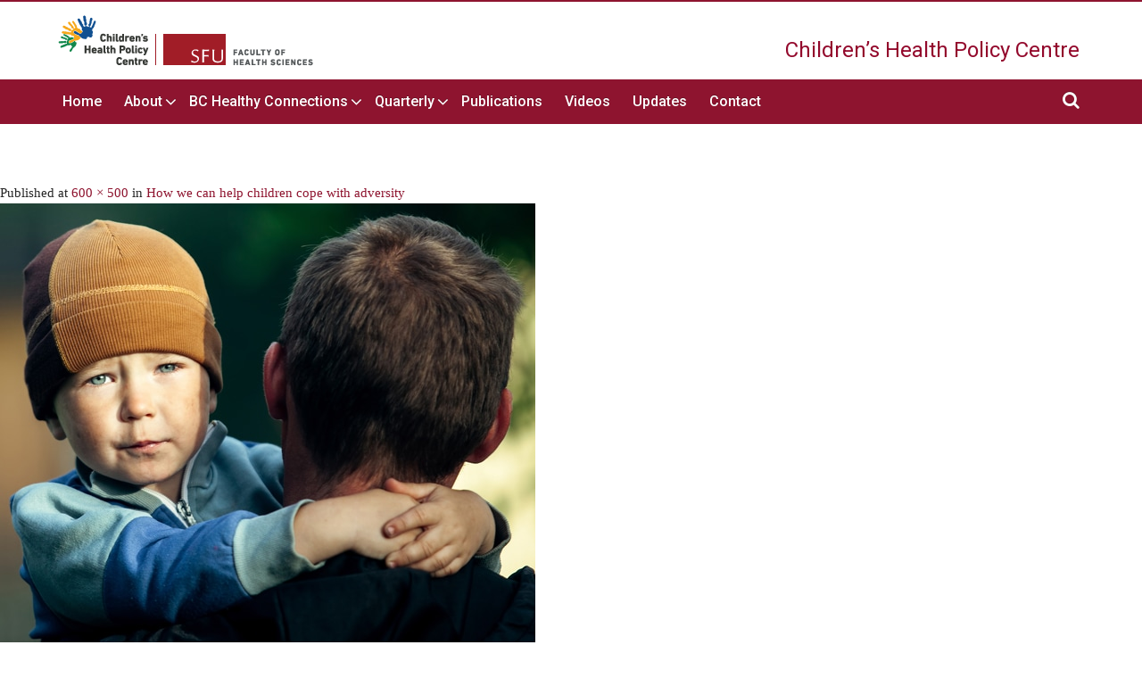

--- FILE ---
content_type: text/html; charset=UTF-8
request_url: https://childhealthpolicy.ca/help-children-with-adversity/sad-little-boy-in-his-fathers-arms/
body_size: 10250
content:
<!DOCTYPE html>
<html lang="en-US">
<head>
<!-- Google Tag Manager -->
<script>(function(w,d,s,l,i){w[l]=w[l]||[];w[l].push({'gtm.start':
new Date().getTime(),event:'gtm.js'});var f=d.getElementsByTagName(s)[0],
j=d.createElement(s),dl=l!='dataLayer'?'&l='+l:'';j.async=true;j.src=
'https://www.googletagmanager.com/gtm.js?id='+i+dl;f.parentNode.insertBefore(j,f);
})(window,document,'script','dataLayer','GTM-536BLBC');</script>
<!-- End Google Tag Manager -->	
<meta charset="UTF-8" />
<meta content="width=device-width, initial-scale=1" name="viewport">

<link rel="profile" href="http://gmpg.org/xfn/11" />
<link rel="pingback" href="https://childhealthpolicy.ca/xmlrpc.php" />
<!--[if lt IE 9]>
<script src="https://childhealthpolicy.ca/wp-content/themes/chpc/js/html5.js" type="text/javascript"></script>
<![endif]-->
<!--[if IE 7]><link rel="stylesheet" href="https://childhealthpolicy.ca/wp-content/themes/chpc/style-ie7.css" type="text/css" media="screen" /><![endif]-->
<!--[if lt IE 10]><link rel="stylesheet" href="https://childhealthpolicy.ca/wp-content/themes/chpc/style-ie8.css" type="text/css" media="screen" /><![endif]-->
<script type="text/javascript" src="https://childhealthpolicy.ca/wp-content/themes/chpc/js/jquery_min.js"></script>
<script type="text/javascript" src="https://childhealthpolicy.ca/wp-content/themes/chpc/js/jquery.nivo.slider.pack.js"></script>
<link rel="stylesheet" href="https://childhealthpolicy.ca/wp-content/themes/chpc/lib/bootstrap/css/bootstrap.min.css">
<link rel="stylesheet" href="https://maxcdn.bootstrapcdn.com/font-awesome/4.4.0/css/font-awesome.min.css">
<link rel="stylesheet" href="https://childhealthpolicy.ca/wp-content/themes/chpc/lib/swiper/swiper.min.css">
<link href='https://fonts.googleapis.com/css?family=Roboto:400,300,500' rel='stylesheet' type='text/css'>
<meta name='robots' content='index, follow, max-image-preview:large, max-snippet:-1, max-video-preview:-1' />

	<!-- This site is optimized with the Yoast SEO plugin v26.7 - https://yoast.com/wordpress/plugins/seo/ -->
	<title>- Children’s Health Policy Centre</title>
	<link rel="canonical" href="https://childhealthpolicy.ca/help-children-with-adversity/sad-little-boy-in-his-fathers-arms/" />
	<meta property="og:locale" content="en_US" />
	<meta property="og:type" content="article" />
	<meta property="og:title" content="- Children’s Health Policy Centre" />
	<meta property="og:url" content="https://childhealthpolicy.ca/help-children-with-adversity/sad-little-boy-in-his-fathers-arms/" />
	<meta property="og:site_name" content="Children’s Health Policy Centre" />
	<meta property="article:modified_time" content="2023-01-10T21:44:09+00:00" />
	<meta property="og:image" content="https://childhealthpolicy.ca/help-children-with-adversity/sad-little-boy-in-his-fathers-arms" />
	<meta property="og:image:width" content="600" />
	<meta property="og:image:height" content="500" />
	<meta property="og:image:type" content="image/jpeg" />
	<script type="application/ld+json" class="yoast-schema-graph">{"@context":"https://schema.org","@graph":[{"@type":"WebPage","@id":"https://childhealthpolicy.ca/help-children-with-adversity/sad-little-boy-in-his-fathers-arms/","url":"https://childhealthpolicy.ca/help-children-with-adversity/sad-little-boy-in-his-fathers-arms/","name":"- Children’s Health Policy Centre","isPartOf":{"@id":"https://childhealthpolicy.ca/#website"},"primaryImageOfPage":{"@id":"https://childhealthpolicy.ca/help-children-with-adversity/sad-little-boy-in-his-fathers-arms/#primaryimage"},"image":{"@id":"https://childhealthpolicy.ca/help-children-with-adversity/sad-little-boy-in-his-fathers-arms/#primaryimage"},"thumbnailUrl":"https://childhealthpolicy.ca/wp-content/uploads/2023/02/15-01-03-CR-Q-Volume-15.1-Overview-bigstock-Sad-little-boy-in-his-father-s-388867738.jpg","datePublished":"2023-01-10T21:43:59+00:00","dateModified":"2023-01-10T21:44:09+00:00","breadcrumb":{"@id":"https://childhealthpolicy.ca/help-children-with-adversity/sad-little-boy-in-his-fathers-arms/#breadcrumb"},"inLanguage":"en-US","potentialAction":[{"@type":"ReadAction","target":["https://childhealthpolicy.ca/help-children-with-adversity/sad-little-boy-in-his-fathers-arms/"]}]},{"@type":"ImageObject","inLanguage":"en-US","@id":"https://childhealthpolicy.ca/help-children-with-adversity/sad-little-boy-in-his-fathers-arms/#primaryimage","url":"https://childhealthpolicy.ca/wp-content/uploads/2023/02/15-01-03-CR-Q-Volume-15.1-Overview-bigstock-Sad-little-boy-in-his-father-s-388867738.jpg","contentUrl":"https://childhealthpolicy.ca/wp-content/uploads/2023/02/15-01-03-CR-Q-Volume-15.1-Overview-bigstock-Sad-little-boy-in-his-father-s-388867738.jpg","width":600,"height":500},{"@type":"BreadcrumbList","@id":"https://childhealthpolicy.ca/help-children-with-adversity/sad-little-boy-in-his-fathers-arms/#breadcrumb","itemListElement":[{"@type":"ListItem","position":1,"name":"Home","item":"https://childhealthpolicy.ca/"},{"@type":"ListItem","position":2,"name":"How we can help children cope with adversity","item":"https://childhealthpolicy.ca/help-children-with-adversity/"}]},{"@type":"WebSite","@id":"https://childhealthpolicy.ca/#website","url":"https://childhealthpolicy.ca/","name":"Children’s Health Policy Centre","description":"SFU Faculty of Health Sciences","potentialAction":[{"@type":"SearchAction","target":{"@type":"EntryPoint","urlTemplate":"https://childhealthpolicy.ca/?s={search_term_string}"},"query-input":{"@type":"PropertyValueSpecification","valueRequired":true,"valueName":"search_term_string"}}],"inLanguage":"en-US"}]}</script>
	<!-- / Yoast SEO plugin. -->


<link rel="alternate" type="application/rss+xml" title="Children’s Health Policy Centre &raquo; Feed" href="https://childhealthpolicy.ca/feed/" />
<link rel="alternate" type="application/rss+xml" title="Children’s Health Policy Centre &raquo; Comments Feed" href="https://childhealthpolicy.ca/comments/feed/" />
<link rel="alternate" type="application/rss+xml" title="Children’s Health Policy Centre &raquo;  Comments Feed" href="https://childhealthpolicy.ca/help-children-with-adversity/sad-little-boy-in-his-fathers-arms/feed/" />
<link rel="alternate" title="oEmbed (JSON)" type="application/json+oembed" href="https://childhealthpolicy.ca/wp-json/oembed/1.0/embed?url=https%3A%2F%2Fchildhealthpolicy.ca%2Fhelp-children-with-adversity%2Fsad-little-boy-in-his-fathers-arms%2F" />
<link rel="alternate" title="oEmbed (XML)" type="text/xml+oembed" href="https://childhealthpolicy.ca/wp-json/oembed/1.0/embed?url=https%3A%2F%2Fchildhealthpolicy.ca%2Fhelp-children-with-adversity%2Fsad-little-boy-in-his-fathers-arms%2F&#038;format=xml" />
		<!-- This site uses the Google Analytics by MonsterInsights plugin v9.11.1 - Using Analytics tracking - https://www.monsterinsights.com/ -->
							<script src="//www.googletagmanager.com/gtag/js?id=G-BW96JRFQLZ"  data-cfasync="false" data-wpfc-render="false" type="text/javascript" async></script>
			<script data-cfasync="false" data-wpfc-render="false" type="text/javascript">
				var mi_version = '9.11.1';
				var mi_track_user = true;
				var mi_no_track_reason = '';
								var MonsterInsightsDefaultLocations = {"page_location":"https:\/\/childhealthpolicy.ca\/help-children-with-adversity\/sad-little-boy-in-his-fathers-arms\/"};
								if ( typeof MonsterInsightsPrivacyGuardFilter === 'function' ) {
					var MonsterInsightsLocations = (typeof MonsterInsightsExcludeQuery === 'object') ? MonsterInsightsPrivacyGuardFilter( MonsterInsightsExcludeQuery ) : MonsterInsightsPrivacyGuardFilter( MonsterInsightsDefaultLocations );
				} else {
					var MonsterInsightsLocations = (typeof MonsterInsightsExcludeQuery === 'object') ? MonsterInsightsExcludeQuery : MonsterInsightsDefaultLocations;
				}

								var disableStrs = [
										'ga-disable-G-BW96JRFQLZ',
									];

				/* Function to detect opted out users */
				function __gtagTrackerIsOptedOut() {
					for (var index = 0; index < disableStrs.length; index++) {
						if (document.cookie.indexOf(disableStrs[index] + '=true') > -1) {
							return true;
						}
					}

					return false;
				}

				/* Disable tracking if the opt-out cookie exists. */
				if (__gtagTrackerIsOptedOut()) {
					for (var index = 0; index < disableStrs.length; index++) {
						window[disableStrs[index]] = true;
					}
				}

				/* Opt-out function */
				function __gtagTrackerOptout() {
					for (var index = 0; index < disableStrs.length; index++) {
						document.cookie = disableStrs[index] + '=true; expires=Thu, 31 Dec 2099 23:59:59 UTC; path=/';
						window[disableStrs[index]] = true;
					}
				}

				if ('undefined' === typeof gaOptout) {
					function gaOptout() {
						__gtagTrackerOptout();
					}
				}
								window.dataLayer = window.dataLayer || [];

				window.MonsterInsightsDualTracker = {
					helpers: {},
					trackers: {},
				};
				if (mi_track_user) {
					function __gtagDataLayer() {
						dataLayer.push(arguments);
					}

					function __gtagTracker(type, name, parameters) {
						if (!parameters) {
							parameters = {};
						}

						if (parameters.send_to) {
							__gtagDataLayer.apply(null, arguments);
							return;
						}

						if (type === 'event') {
														parameters.send_to = monsterinsights_frontend.v4_id;
							var hookName = name;
							if (typeof parameters['event_category'] !== 'undefined') {
								hookName = parameters['event_category'] + ':' + name;
							}

							if (typeof MonsterInsightsDualTracker.trackers[hookName] !== 'undefined') {
								MonsterInsightsDualTracker.trackers[hookName](parameters);
							} else {
								__gtagDataLayer('event', name, parameters);
							}
							
						} else {
							__gtagDataLayer.apply(null, arguments);
						}
					}

					__gtagTracker('js', new Date());
					__gtagTracker('set', {
						'developer_id.dZGIzZG': true,
											});
					if ( MonsterInsightsLocations.page_location ) {
						__gtagTracker('set', MonsterInsightsLocations);
					}
										__gtagTracker('config', 'G-BW96JRFQLZ', {"forceSSL":"true"} );
										window.gtag = __gtagTracker;										(function () {
						/* https://developers.google.com/analytics/devguides/collection/analyticsjs/ */
						/* ga and __gaTracker compatibility shim. */
						var noopfn = function () {
							return null;
						};
						var newtracker = function () {
							return new Tracker();
						};
						var Tracker = function () {
							return null;
						};
						var p = Tracker.prototype;
						p.get = noopfn;
						p.set = noopfn;
						p.send = function () {
							var args = Array.prototype.slice.call(arguments);
							args.unshift('send');
							__gaTracker.apply(null, args);
						};
						var __gaTracker = function () {
							var len = arguments.length;
							if (len === 0) {
								return;
							}
							var f = arguments[len - 1];
							if (typeof f !== 'object' || f === null || typeof f.hitCallback !== 'function') {
								if ('send' === arguments[0]) {
									var hitConverted, hitObject = false, action;
									if ('event' === arguments[1]) {
										if ('undefined' !== typeof arguments[3]) {
											hitObject = {
												'eventAction': arguments[3],
												'eventCategory': arguments[2],
												'eventLabel': arguments[4],
												'value': arguments[5] ? arguments[5] : 1,
											}
										}
									}
									if ('pageview' === arguments[1]) {
										if ('undefined' !== typeof arguments[2]) {
											hitObject = {
												'eventAction': 'page_view',
												'page_path': arguments[2],
											}
										}
									}
									if (typeof arguments[2] === 'object') {
										hitObject = arguments[2];
									}
									if (typeof arguments[5] === 'object') {
										Object.assign(hitObject, arguments[5]);
									}
									if ('undefined' !== typeof arguments[1].hitType) {
										hitObject = arguments[1];
										if ('pageview' === hitObject.hitType) {
											hitObject.eventAction = 'page_view';
										}
									}
									if (hitObject) {
										action = 'timing' === arguments[1].hitType ? 'timing_complete' : hitObject.eventAction;
										hitConverted = mapArgs(hitObject);
										__gtagTracker('event', action, hitConverted);
									}
								}
								return;
							}

							function mapArgs(args) {
								var arg, hit = {};
								var gaMap = {
									'eventCategory': 'event_category',
									'eventAction': 'event_action',
									'eventLabel': 'event_label',
									'eventValue': 'event_value',
									'nonInteraction': 'non_interaction',
									'timingCategory': 'event_category',
									'timingVar': 'name',
									'timingValue': 'value',
									'timingLabel': 'event_label',
									'page': 'page_path',
									'location': 'page_location',
									'title': 'page_title',
									'referrer' : 'page_referrer',
								};
								for (arg in args) {
																		if (!(!args.hasOwnProperty(arg) || !gaMap.hasOwnProperty(arg))) {
										hit[gaMap[arg]] = args[arg];
									} else {
										hit[arg] = args[arg];
									}
								}
								return hit;
							}

							try {
								f.hitCallback();
							} catch (ex) {
							}
						};
						__gaTracker.create = newtracker;
						__gaTracker.getByName = newtracker;
						__gaTracker.getAll = function () {
							return [];
						};
						__gaTracker.remove = noopfn;
						__gaTracker.loaded = true;
						window['__gaTracker'] = __gaTracker;
					})();
									} else {
										console.log("");
					(function () {
						function __gtagTracker() {
							return null;
						}

						window['__gtagTracker'] = __gtagTracker;
						window['gtag'] = __gtagTracker;
					})();
									}
			</script>
							<!-- / Google Analytics by MonsterInsights -->
		<style id='wp-img-auto-sizes-contain-inline-css' type='text/css'>
img:is([sizes=auto i],[sizes^="auto," i]){contain-intrinsic-size:3000px 1500px}
/*# sourceURL=wp-img-auto-sizes-contain-inline-css */
</style>
<style id='wp-emoji-styles-inline-css' type='text/css'>

	img.wp-smiley, img.emoji {
		display: inline !important;
		border: none !important;
		box-shadow: none !important;
		height: 1em !important;
		width: 1em !important;
		margin: 0 0.07em !important;
		vertical-align: -0.1em !important;
		background: none !important;
		padding: 0 !important;
	}
/*# sourceURL=wp-emoji-styles-inline-css */
</style>
<style id='wp-block-library-inline-css' type='text/css'>
:root{--wp-block-synced-color:#7a00df;--wp-block-synced-color--rgb:122,0,223;--wp-bound-block-color:var(--wp-block-synced-color);--wp-editor-canvas-background:#ddd;--wp-admin-theme-color:#007cba;--wp-admin-theme-color--rgb:0,124,186;--wp-admin-theme-color-darker-10:#006ba1;--wp-admin-theme-color-darker-10--rgb:0,107,160.5;--wp-admin-theme-color-darker-20:#005a87;--wp-admin-theme-color-darker-20--rgb:0,90,135;--wp-admin-border-width-focus:2px}@media (min-resolution:192dpi){:root{--wp-admin-border-width-focus:1.5px}}.wp-element-button{cursor:pointer}:root .has-very-light-gray-background-color{background-color:#eee}:root .has-very-dark-gray-background-color{background-color:#313131}:root .has-very-light-gray-color{color:#eee}:root .has-very-dark-gray-color{color:#313131}:root .has-vivid-green-cyan-to-vivid-cyan-blue-gradient-background{background:linear-gradient(135deg,#00d084,#0693e3)}:root .has-purple-crush-gradient-background{background:linear-gradient(135deg,#34e2e4,#4721fb 50%,#ab1dfe)}:root .has-hazy-dawn-gradient-background{background:linear-gradient(135deg,#faaca8,#dad0ec)}:root .has-subdued-olive-gradient-background{background:linear-gradient(135deg,#fafae1,#67a671)}:root .has-atomic-cream-gradient-background{background:linear-gradient(135deg,#fdd79a,#004a59)}:root .has-nightshade-gradient-background{background:linear-gradient(135deg,#330968,#31cdcf)}:root .has-midnight-gradient-background{background:linear-gradient(135deg,#020381,#2874fc)}:root{--wp--preset--font-size--normal:16px;--wp--preset--font-size--huge:42px}.has-regular-font-size{font-size:1em}.has-larger-font-size{font-size:2.625em}.has-normal-font-size{font-size:var(--wp--preset--font-size--normal)}.has-huge-font-size{font-size:var(--wp--preset--font-size--huge)}.has-text-align-center{text-align:center}.has-text-align-left{text-align:left}.has-text-align-right{text-align:right}.has-fit-text{white-space:nowrap!important}#end-resizable-editor-section{display:none}.aligncenter{clear:both}.items-justified-left{justify-content:flex-start}.items-justified-center{justify-content:center}.items-justified-right{justify-content:flex-end}.items-justified-space-between{justify-content:space-between}.screen-reader-text{border:0;clip-path:inset(50%);height:1px;margin:-1px;overflow:hidden;padding:0;position:absolute;width:1px;word-wrap:normal!important}.screen-reader-text:focus{background-color:#ddd;clip-path:none;color:#444;display:block;font-size:1em;height:auto;left:5px;line-height:normal;padding:15px 23px 14px;text-decoration:none;top:5px;width:auto;z-index:100000}html :where(.has-border-color){border-style:solid}html :where([style*=border-top-color]){border-top-style:solid}html :where([style*=border-right-color]){border-right-style:solid}html :where([style*=border-bottom-color]){border-bottom-style:solid}html :where([style*=border-left-color]){border-left-style:solid}html :where([style*=border-width]){border-style:solid}html :where([style*=border-top-width]){border-top-style:solid}html :where([style*=border-right-width]){border-right-style:solid}html :where([style*=border-bottom-width]){border-bottom-style:solid}html :where([style*=border-left-width]){border-left-style:solid}html :where(img[class*=wp-image-]){height:auto;max-width:100%}:where(figure){margin:0 0 1em}html :where(.is-position-sticky){--wp-admin--admin-bar--position-offset:var(--wp-admin--admin-bar--height,0px)}@media screen and (max-width:600px){html :where(.is-position-sticky){--wp-admin--admin-bar--position-offset:0px}}
/*wp_block_styles_on_demand_placeholder:697174a356664*/
/*# sourceURL=wp-block-library-inline-css */
</style>
<style id='classic-theme-styles-inline-css' type='text/css'>
/*! This file is auto-generated */
.wp-block-button__link{color:#fff;background-color:#32373c;border-radius:9999px;box-shadow:none;text-decoration:none;padding:calc(.667em + 2px) calc(1.333em + 2px);font-size:1.125em}.wp-block-file__button{background:#32373c;color:#fff;text-decoration:none}
/*# sourceURL=/wp-includes/css/classic-themes.min.css */
</style>
<link rel='stylesheet' id='cpsh-shortcodes-css' href='https://childhealthpolicy.ca/wp-content/plugins/column-shortcodes//assets/css/shortcodes.css?ver=1.0.1' type='text/css' media='all' />
<link rel='stylesheet' id='style-css' href='https://childhealthpolicy.ca/wp-content/themes/chpc/style.css?b-modified=1688647245&#038;ver=0.0.1' type='text/css' media='all' />
<link rel='stylesheet' id='upw_theme_standard-css' href='https://childhealthpolicy.ca/wp-content/plugins/ultimate-posts-widget/css/upw-theme-standard.min.css?ver=6.9' type='text/css' media='all' />
<link rel='stylesheet' id='wp-pagenavi-css' href='https://childhealthpolicy.ca/wp-content/plugins/wp-pagenavi/pagenavi-css.css?ver=2.70' type='text/css' media='all' />
<link rel='stylesheet' id='tablepress-default-css' href='https://childhealthpolicy.ca/wp-content/tablepress-combined.min.css?ver=36' type='text/css' media='all' />
<script type="text/javascript" src="https://childhealthpolicy.ca/wp-content/plugins/google-analytics-for-wordpress/assets/js/frontend-gtag.min.js?ver=9.11.1-b-modified-1767743890" id="monsterinsights-frontend-script-js" async="async" data-wp-strategy="async"></script>
<script data-cfasync="false" data-wpfc-render="false" type="text/javascript" id='monsterinsights-frontend-script-js-extra'>/* <![CDATA[ */
var monsterinsights_frontend = {"js_events_tracking":"true","download_extensions":"doc,pdf,ppt,zip,xls,docx,pptx,xlsx","inbound_paths":"[]","home_url":"https:\/\/childhealthpolicy.ca","hash_tracking":"false","v4_id":"G-BW96JRFQLZ"};/* ]]> */
</script>
<script type="text/javascript" src="https://childhealthpolicy.ca/wp-includes/js/jquery/jquery.min.js?ver=3.7.1" id="jquery-core-js"></script>
<script type="text/javascript" src="https://childhealthpolicy.ca/wp-includes/js/jquery/jquery-migrate.min.js?ver=3.4.1" id="jquery-migrate-js"></script>
<script type="text/javascript" src="https://childhealthpolicy.ca/wp-content/themes/chpc/js/keyboard-image-navigation.js?ver=20120202-b-modified-1664284543" id="keyboard-image-navigation-js"></script>
<link rel="https://api.w.org/" href="https://childhealthpolicy.ca/wp-json/" /><link rel="alternate" title="JSON" type="application/json" href="https://childhealthpolicy.ca/wp-json/wp/v2/media/4067" /><link rel="EditURI" type="application/rsd+xml" title="RSD" href="https://childhealthpolicy.ca/xmlrpc.php?rsd" />
<meta name="generator" content="WordPress 6.9" />
<link rel='shortlink' href='https://childhealthpolicy.ca/?p=4067' />
<style type="text/css">
	span.oe_textdirection { unicode-bidi: bidi-override; direction: rtl; }
	span.oe_displaynone { display: none; }
</style>
		<style type="text/css" id="wp-custom-css">
			/*
You can add your own CSS here.

Click the help icon above to learn more.
*/

.slidesLink {
	color: #666;
    border: 1px solid #999;
    font-size: .6em;
    padding: .2em .6em;
    bottom: 1em;
    background-color: lightyellow;
    vertical-align: middle;
    margin-left: 5px;
}

.latest_quarterly-widget img {width: auto;}

.didyouknow-banner-text h3 {font-size: 24px}


.bchcp.sidebar {padding-top: 60px}

.job-ad {margin-top: 60px; border: 3px solid #8E142F; padding: 10px 20px}

.job-ad h3 {color: #8E142F}

.quat_content_issue  {margin-top: 40px}		</style>
		</head>
<body class="attachment wp-singular attachment-template-default single single-attachment postid-4067 attachmentid-4067 attachment-jpeg wp-theme-chpc">
<!-- Google Tag Manager (noscript) -->
<noscript><iframe src="https://www.googletagmanager.com/ns.html?id=GTM-536BLBC"
height="0" width="0" style="display:none;visibility:hidden"></iframe></noscript>
<!-- End Google Tag Manager (noscript) -->
<div id="nav_full"></div>
<div id="page" class="hfeed site">

  <header id="masthead" class="site-header" role="banner">
    <div class="container">
      <div class="row">
        <div class="col-sm-6">
		<!-- <div id="logo">
            <a href="https://childhealthpolicy.ca"><img src="https://childhealthpolicy.ca/wp-content/themes/chpc/images/chpc-sfu-logos.png"/></a>
          </div>-->
		  
		                              <div id="logo">
                                <a href="https://childhealthpolicy.ca">
                                    <img 
                                        src="https://childhealthpolicy.ca/wp-content/themes/chpc/images/chpc-logo-web-sm.png"
                                        alt="Child Health Policy Centre at SFU" width="288" height="67" decoding="async"
                                        srcset="https://childhealthpolicy.ca/wp-content/themes/chpc/images/chpc-logo-web-sm.png 1x, 
                                                https://childhealthpolicy.ca/wp-content/themes/chpc/images/chpc-logo-web-md.png 2x, 
                                                https://childhealthpolicy.ca/wp-content/themes/chpc/images/chpc-logo-web-lg.png 3x">
                                </a>
                            </div>
		  
        </div>
        <div class="col-sm-6">
          <div id="header_right_description">
            <span>Children’s Health</span>
            <span>Policy Centre</span>
          </div>
        </div>
      </div>
    </div>


    <nav role="navigation" class="site-navigation main-navigation">

    </nav><!-- .site-navigation .main-navigation -->
    <!-- Static navbar -->
    <nav class="navbar navbar-inverse navbar-static-top">
      <div class="container">
        <div class="navbar-header">
          <button type="button" class="navbar-toggle collapsed" data-toggle="collapse" data-target="#navbar" aria-expanded="false" aria-controls="navbar">
            <span class="sr-only">Toggle navigation</span>
            <span class="icon-bar"></span>
            <span class="icon-bar"></span>
            <span class="icon-bar"></span>
          </button>
          <a class="navbar-brand visible-xs visible-sm" href="#">Children’s Health Policy Centre</a>
        </div>
        <div id="navbar" class="navbar-collapse collapse">
          <div class="menu-header_menu-container"><ul id="menu-header_menu" class="nav navbar-nav"><li id="menu-item-21" class="menu-item menu-item-type-post_type menu-item-object-page menu-item-home menu-item-21"><a href="https://childhealthpolicy.ca/">Home</a></li>
<li id="menu-item-1893" class="menu-item menu-item-type-post_type menu-item-object-page menu-item-has-children menu-item-1893"><a href="https://childhealthpolicy.ca/about/">About</a>
<ul class="sub-menu">
	<li id="menu-item-1910" class="menu-item menu-item-type-post_type menu-item-object-page menu-item-1910"><a href="https://childhealthpolicy.ca/about/">About CHPC</a></li>
	<li id="menu-item-1897" class="menu-item menu-item-type-post_type menu-item-object-page menu-item-1897"><a href="https://childhealthpolicy.ca/about/team-members/">Team Members</a></li>
	<li id="menu-item-1894" class="menu-item menu-item-type-post_type menu-item-object-page menu-item-1894"><a href="https://childhealthpolicy.ca/about/careers/">Careers</a></li>
	<li id="menu-item-2082" class="menu-item menu-item-type-post_type menu-item-object-page menu-item-2082"><a href="https://childhealthpolicy.ca/about/funders/">Funders</a></li>
	<li id="menu-item-4181" class="menu-item menu-item-type-post_type menu-item-object-page menu-item-4181"><a href="https://childhealthpolicy.ca/about/external-resources/">Resources</a></li>
	<li id="menu-item-1896" class="menu-item menu-item-type-post_type menu-item-object-page menu-item-1896"><a href="https://childhealthpolicy.ca/about/fordonors/">For Donors</a></li>
	<li id="menu-item-3768" class="menu-item menu-item-type-post_type menu-item-object-page menu-item-3768"><a href="https://childhealthpolicy.ca/did-you-know/">Did You Know?</a></li>
</ul>
</li>
<li id="menu-item-27" class="menu-item menu-item-type-post_type menu-item-object-page menu-item-has-children menu-item-27"><a href="https://childhealthpolicy.ca/bc-healthy-connections-project/">BC Healthy Connections</a>
<ul class="sub-menu">
	<li id="menu-item-1911" class="menu-item menu-item-type-post_type menu-item-object-page menu-item-1911"><a href="https://childhealthpolicy.ca/bc-healthy-connections-project/">BC Healthy Connections Project</a></li>
	<li id="menu-item-1898" class="menu-item menu-item-type-post_type menu-item-object-page menu-item-1898"><a href="https://childhealthpolicy.ca/bc-healthy-connections-project/features/">BCHCP Features</a></li>
	<li id="menu-item-5210" class="menu-item menu-item-type-post_type menu-item-object-page menu-item-5210"><a href="https://childhealthpolicy.ca/bchcp-publications/">BCHCP Publications</a></li>
</ul>
</li>
<li id="menu-item-28" class="menu-item menu-item-type-post_type menu-item-object-page menu-item-has-children menu-item-28"><a href="https://childhealthpolicy.ca/the-quarterly/">Quarterly</a>
<ul class="sub-menu">
	<li id="menu-item-1912" class="menu-item menu-item-type-post_type menu-item-object-page menu-item-1912"><a href="https://childhealthpolicy.ca/the-quarterly/">The Quarterly</a></li>
	<li id="menu-item-1900" class="menu-item menu-item-type-post_type menu-item-object-page menu-item-1900"><a href="https://childhealthpolicy.ca/the-quarterly/subject-index/">Subject Index</a></li>
</ul>
</li>
<li id="menu-item-25" class="menu-item menu-item-type-post_type menu-item-object-page menu-item-25"><a href="https://childhealthpolicy.ca/publications/">Publications</a></li>
<li id="menu-item-3414" class="menu-item menu-item-type-post_type menu-item-object-page menu-item-3414"><a href="https://childhealthpolicy.ca/videos/">Videos</a></li>
<li id="menu-item-24" class="menu-item menu-item-type-post_type menu-item-object-page current_page_parent menu-item-24"><a href="https://childhealthpolicy.ca/updates/">Updates</a></li>
<li id="menu-item-1913" class="menu-item menu-item-type-custom menu-item-object-custom menu-item-1913"><a href="#colophon">Contact</a></li>
</ul></div>          <ul class="nav navbar-nav navbar-right">
            <li>
              <a href="#" class="search-toggle">
                <i class="fa fa-search"></i>
                <div class="search-form" style="display: none">
                  <form role="search" action="https://childhealthpolicy.ca" id="searchform" method="get">
                    <i class="fa fa-search"></i>
                    <input type="text" id="s" placeholder="Search our website" name="s" class="field">
                  </form>
                </div>
              </a>
            </li>
          </ul>
        </div><!--/.nav-collapse -->
      </div>
    </nav>
  </header><!-- #masthead .site-header -->

  <div class="clear"></div>
  <!-- Featured Image -->
          <div class="clear"></div>
    <div id="main" class="site-main">
		<div id="primary" class="content-area image-attachment">
			<div id="content" class="site-content" role="main">

			
				<article id="post-4067" class="post-4067 attachment type-attachment status-inherit hentry">
					<header class="entry-header">
						<h1 class="entry-title"></h1>

						<div class="entry-meta">
							Published <span class="entry-date"><time class="entry-date" datetime="2023-01-10T21:43:59-08:00" pubdate></time></span> at <a href="https://childhealthpolicy.ca/wp-content/uploads/2023/02/15-01-03-CR-Q-Volume-15.1-Overview-bigstock-Sad-little-boy-in-his-father-s-388867738.jpg" title="Link to full-size image">600 &times; 500</a> in <a href="https://childhealthpolicy.ca/help-children-with-adversity/" title="Return to How we can help children cope with adversity" rel="gallery">How we can help children cope with adversity</a>													</div><!-- .entry-meta -->

						<nav id="image-navigation" class="site-navigation">
							<span class="previous-image"></span>
							<span class="next-image"></span>
						</nav><!-- #image-navigation -->
					</header><!-- .entry-header -->

					<div class="entry-content">

						<div class="entry-attachment">
							<div class="attachment">
								
								<a href="https://childhealthpolicy.ca/wp-content/uploads/2023/02/15-01-03-CR-Q-Volume-15.1-Overview-bigstock-Sad-little-boy-in-his-father-s-388867738.jpg" title="" rel="attachment"><img width="600" height="500" src="https://childhealthpolicy.ca/wp-content/uploads/2023/02/15-01-03-CR-Q-Volume-15.1-Overview-bigstock-Sad-little-boy-in-his-father-s-388867738.jpg" class="attachment-1200x1200 size-1200x1200" alt="" decoding="async" fetchpriority="high" srcset="https://childhealthpolicy.ca/wp-content/uploads/2023/02/15-01-03-CR-Q-Volume-15.1-Overview-bigstock-Sad-little-boy-in-his-father-s-388867738.jpg 600w, https://childhealthpolicy.ca/wp-content/uploads/2023/02/15-01-03-CR-Q-Volume-15.1-Overview-bigstock-Sad-little-boy-in-his-father-s-388867738-300x250.jpg 300w" sizes="(max-width: 600px) 100vw, 600px" /></a>
							</div><!-- .attachment -->

													</div><!-- .entry-attachment -->

												
					</div><!-- .entry-content -->

					<footer class="entry-meta">
													Trackbacks are closed, but you can <a class="comment-link" href="#respond" title="Post a comment">post a comment</a>.																	</footer><!-- .entry-meta -->
				</article><!-- #post-4067 -->

				

	<div id="comments" class="comments-area">

	
	
	
		<div id="respond" class="comment-respond">
		<h3 id="reply-title" class="comment-reply-title">Leave a Reply <small><a rel="nofollow" id="cancel-comment-reply-link" href="/help-children-with-adversity/sad-little-boy-in-his-fathers-arms/#respond" style="display:none;">Cancel reply</a></small></h3><form action="https://childhealthpolicy.ca/wp-comments-post.php" method="post" id="commentform" class="comment-form"><p class="comment-notes"><span id="email-notes">Your email address will not be published.</span> <span class="required-field-message">Required fields are marked <span class="required">*</span></span></p><p class="comment-form-comment"><label for="comment">Comment <span class="required">*</span></label> <textarea id="comment" name="comment" cols="45" rows="8" maxlength="65525" required="required"></textarea></p><p class="comment-form-author"><label for="author">Name <span class="required">*</span></label> <input id="author" name="author" type="text" value="" size="30" maxlength="245" autocomplete="name" required="required" /></p>
<p class="comment-form-email"><label for="email">Email <span class="required">*</span></label> <input id="email" name="email" type="text" value="" size="30" maxlength="100" aria-describedby="email-notes" autocomplete="email" required="required" /></p>
<p class="comment-form-url"><label for="url">Website</label> <input id="url" name="url" type="text" value="" size="30" maxlength="200" autocomplete="url" /></p>
<p class="comment-form-cookies-consent"><input id="wp-comment-cookies-consent" name="wp-comment-cookies-consent" type="checkbox" value="yes" /> <label for="wp-comment-cookies-consent">Save my name, email, and website in this browser for the next time I comment.</label></p>
<p class="form-submit"><input name="submit" type="submit" id="submit" class="submit" value="Post Comment" /> <input type='hidden' name='comment_post_ID' value='4067' id='comment_post_ID' />
<input type='hidden' name='comment_parent' id='comment_parent' value='0' />
</p><p style="display: none;"><input type="hidden" id="akismet_comment_nonce" name="akismet_comment_nonce" value="f932ca84a3" /></p><p style="display: none !important;" class="akismet-fields-container" data-prefix="ak_"><label>&#916;<textarea name="ak_hp_textarea" cols="45" rows="8" maxlength="100"></textarea></label><input type="hidden" id="ak_js_1" name="ak_js" value="49"/><script>document.getElementById( "ak_js_1" ).setAttribute( "value", ( new Date() ).getTime() );</script></p></form>	</div><!-- #respond -->
	
</div><!-- #comments .comments-area -->

			
			</div><!-- #content .site-content -->
		</div><!-- #primary .content-area .image-attachment -->

	</div><!-- #main .site-main -->
	<footer id="colophon" class="site-footer" role="contentinfo">
    <div class="container">
      <div class="row">
        <div class="col-md-4 col-xs-6">
          <ul class="list-unstyled">
            <li>
              <a href="https://childhealthpolicy.ca">Home</a>
            </li>
            <li>
              <a href="https://childhealthpolicy.ca/about">About</a>
            </li>
            <li>
              <a href="https://childhealthpolicy.ca/bc-healthy-connections-project/">BC Healthy Connections</a>
            </li>
            <li>
              <a href="https://childhealthpolicy.ca/the-quarterly">Quarterly</a>
            </li>
            <li>
              <a href="https://childhealthpolicy.ca/publications/">Publications</a>
            </li>
            <li>
              <a href="https://childhealthpolicy.ca/news/">Updates</a>
            </li>
          </ul>
        </div>
        <div class="col-md-4 col-xs-6">
          <ul class="list-unstyled">
            <li>
              <a href="https://childhealthpolicy.ca/terms-conditions">Terms and Conditions</a>
            </li>
            <li>
              <a href="https://childhealthpolicy.ca/privacy-policy">Privacy Policy</a>
            </li>
            <li>
              <a href="https://childhealthpolicy.ca/site-map">Site Map</a>
            </li>
<!--            <li>
              <a href="https://childhealthpolicy.ca/">Navigation Item</a>
            </li>
            <li>
              <a href="https://childhealthpolicy.ca/">Navigation Item</a>
            </li>-->
          </ul>
        </div>
        <div class="col-md-4 col-xs-12 contacts">
          <h3>Contacts</h3>

<p style="color: #f7f1c3; margin: 0 0 20px;"><strong>Are you worried about a young person?</strong> Contact your local <a href="http://www2.gov.bc.ca/gov/content/health/managing-your-health/mental-health-substance-use/child-teen-mental-health/mental-health-intake-clinics" target="_blank" style="text-decoration: underline;color: #dad6b3;">Child and Youth Mental Health clinic</a>.</p>

          <address>
            Children’s Health Policy Centre,<br>
            Faculty of Health Sciences,<br>
            Simon Fraser University,<br>
            Room 2435, 515 West Hastings Street<br>
            Vancouver, British Columbia&nbsp;&nbsp;V6B 5K3
          </address>
          <p>For general inquiries please contact:<br>
 <!--          Phone: <a href="tel:778-782-7775" target="_blank">778-782-7775</a> (office manager)<br> -->
          Email: <a href="mailto:chpc@sfu.ca" target="_blank">chpc@sfu.ca</a></p>
        </div>
      </div>
  		<div class="site-info">
  			<span class="footer_text">Copyright &copy; 2009 - 2026 Children’s Health Policy Centre</span>
  		</div><!-- .site-info -->
  	</footer><!-- #colophon .site-footer -->
  </ddiv>
</div><!-- #page .hfeed .site -->

<script type="text/javascript" src="https://childhealthpolicy.ca/wp-content/themes/chpc/js/script.js"></script>
<script type="text/javascript" src="https://childhealthpolicy.ca/wp-content/themes/chpc/lib/bootstrap/js/bootstrap.min.js"></script>
<script type="text/javascript" src="https://childhealthpolicy.ca/wp-content/themes/chpc/lib/swiper/swiper.jquery.min.js"></script>
<script type="text/javascript" src="https://childhealthpolicy.ca/wp-content/themes/chpc/js/email.js"></script>
<script type="text/javascript">
  $(window).bind("load", function() {
    var height_content  = $('#content').height();
    var sidebarheight   = $('#right_sidebar').height();
    if(height_content < sidebarheight){
      $('.page_separator').css('height', sidebarheight + 'px');
    }
  });
</script>
<script type="speculationrules">
{"prefetch":[{"source":"document","where":{"and":[{"href_matches":"/*"},{"not":{"href_matches":["/wp-*.php","/wp-admin/*","/wp-content/uploads/*","/wp-content/*","/wp-content/plugins/*","/wp-content/themes/chpc/*","/*\\?(.+)"]}},{"not":{"selector_matches":"a[rel~=\"nofollow\"]"}},{"not":{"selector_matches":".no-prefetch, .no-prefetch a"}}]},"eagerness":"conservative"}]}
</script>
<script type="text/javascript" src="https://childhealthpolicy.ca/wp-content/themes/chpc/js/small-menu.js?ver=20120206-b-modified-1664284465" id="small-menu-js"></script>
<script type="text/javascript" src="https://childhealthpolicy.ca/wp-includes/js/comment-reply.min.js?ver=6.9" id="comment-reply-js" async="async" data-wp-strategy="async" fetchpriority="low"></script>
<script defer type="text/javascript" src="https://childhealthpolicy.ca/wp-content/plugins/akismet/_inc/akismet-frontend.js?ver=1764945059" id="akismet-frontend-js"></script>
<script id="wp-emoji-settings" type="application/json">
{"baseUrl":"https://s.w.org/images/core/emoji/17.0.2/72x72/","ext":".png","svgUrl":"https://s.w.org/images/core/emoji/17.0.2/svg/","svgExt":".svg","source":{"concatemoji":"https://childhealthpolicy.ca/wp-includes/js/wp-emoji-release.min.js?ver=6.9"}}
</script>
<script type="module">
/* <![CDATA[ */
/*! This file is auto-generated */
const a=JSON.parse(document.getElementById("wp-emoji-settings").textContent),o=(window._wpemojiSettings=a,"wpEmojiSettingsSupports"),s=["flag","emoji"];function i(e){try{var t={supportTests:e,timestamp:(new Date).valueOf()};sessionStorage.setItem(o,JSON.stringify(t))}catch(e){}}function c(e,t,n){e.clearRect(0,0,e.canvas.width,e.canvas.height),e.fillText(t,0,0);t=new Uint32Array(e.getImageData(0,0,e.canvas.width,e.canvas.height).data);e.clearRect(0,0,e.canvas.width,e.canvas.height),e.fillText(n,0,0);const a=new Uint32Array(e.getImageData(0,0,e.canvas.width,e.canvas.height).data);return t.every((e,t)=>e===a[t])}function p(e,t){e.clearRect(0,0,e.canvas.width,e.canvas.height),e.fillText(t,0,0);var n=e.getImageData(16,16,1,1);for(let e=0;e<n.data.length;e++)if(0!==n.data[e])return!1;return!0}function u(e,t,n,a){switch(t){case"flag":return n(e,"\ud83c\udff3\ufe0f\u200d\u26a7\ufe0f","\ud83c\udff3\ufe0f\u200b\u26a7\ufe0f")?!1:!n(e,"\ud83c\udde8\ud83c\uddf6","\ud83c\udde8\u200b\ud83c\uddf6")&&!n(e,"\ud83c\udff4\udb40\udc67\udb40\udc62\udb40\udc65\udb40\udc6e\udb40\udc67\udb40\udc7f","\ud83c\udff4\u200b\udb40\udc67\u200b\udb40\udc62\u200b\udb40\udc65\u200b\udb40\udc6e\u200b\udb40\udc67\u200b\udb40\udc7f");case"emoji":return!a(e,"\ud83e\u1fac8")}return!1}function f(e,t,n,a){let r;const o=(r="undefined"!=typeof WorkerGlobalScope&&self instanceof WorkerGlobalScope?new OffscreenCanvas(300,150):document.createElement("canvas")).getContext("2d",{willReadFrequently:!0}),s=(o.textBaseline="top",o.font="600 32px Arial",{});return e.forEach(e=>{s[e]=t(o,e,n,a)}),s}function r(e){var t=document.createElement("script");t.src=e,t.defer=!0,document.head.appendChild(t)}a.supports={everything:!0,everythingExceptFlag:!0},new Promise(t=>{let n=function(){try{var e=JSON.parse(sessionStorage.getItem(o));if("object"==typeof e&&"number"==typeof e.timestamp&&(new Date).valueOf()<e.timestamp+604800&&"object"==typeof e.supportTests)return e.supportTests}catch(e){}return null}();if(!n){if("undefined"!=typeof Worker&&"undefined"!=typeof OffscreenCanvas&&"undefined"!=typeof URL&&URL.createObjectURL&&"undefined"!=typeof Blob)try{var e="postMessage("+f.toString()+"("+[JSON.stringify(s),u.toString(),c.toString(),p.toString()].join(",")+"));",a=new Blob([e],{type:"text/javascript"});const r=new Worker(URL.createObjectURL(a),{name:"wpTestEmojiSupports"});return void(r.onmessage=e=>{i(n=e.data),r.terminate(),t(n)})}catch(e){}i(n=f(s,u,c,p))}t(n)}).then(e=>{for(const n in e)a.supports[n]=e[n],a.supports.everything=a.supports.everything&&a.supports[n],"flag"!==n&&(a.supports.everythingExceptFlag=a.supports.everythingExceptFlag&&a.supports[n]);var t;a.supports.everythingExceptFlag=a.supports.everythingExceptFlag&&!a.supports.flag,a.supports.everything||((t=a.source||{}).concatemoji?r(t.concatemoji):t.wpemoji&&t.twemoji&&(r(t.twemoji),r(t.wpemoji)))});
//# sourceURL=https://childhealthpolicy.ca/wp-includes/js/wp-emoji-loader.min.js
/* ]]> */
</script>

</body>
</html>

--- FILE ---
content_type: application/javascript; charset=UTF-8
request_url: https://childhealthpolicy.ca/wp-content/themes/chpc/js/script.js
body_size: 249
content:
$(document).ready(function () {
  $('input:text,textarea').each(function () {
    var txtval = $(this).val();
    $(this).focus(function () {
      if ($(this).val() == txtval) {
        $(this).val('');
      }
    });
    $(this).blur(function () {
      if ($(this).val() == "") {
        $(this).val(txtval);
      }
    });
  });

  if ($('.letter-indexes').length) {
    $('.letter-indexes .index-letter').each(function (i, e) {
      if (!$('#letter-' + $(e).data('letter')).length) {
        $(e).addClass('hidden');
      }
    });
    var letter_indexes = $('.letter-indexes').clone(true);
    letter_indexes.append('<a href="#" class="top-link">Top</a>');
    $('.letter-box:not(#letter-A)').before(letter_indexes);
  }

  $('body').on('click', '.top-link', function() {
    $('html, body').animate({
        scrollTop: 0
    }, 500);
  });

  $('.index-letter').on('click', function() {
    var box_id = $('#letter-' + $(this).data('letter'));
    $('html, body').animate({
        scrollTop: $(box_id).offset().top
    }, 500);
    return false;
  });

  $('.search-toggle').on('click', function() {
    $('.search-form').toggle();
    $(this).find('> i').toggleClass('fa-search-minus').toggleClass('fa-search');
  });
  $('.search-form').on('click', function(e) {
    e.stopPropagation();
  });
  $('#searchform i').on('click', function() {
    $('#searchform').submit();
  });

  new Swiper('#slider .swiper-container', {
    pagination: '#slider .slider-pagination',
    paginationClickable: true,
    loop: true,
    autoplay: 6000,
    speed: 600,
    effect: 'fade',
    fade: {
      crossFade: true
    }
  });
  $('.slider-pagination').on('mousedown', function(e) {
    e.stopPropagation();
  });

  $('.menu-item-has-children > a').on('click', function(e) {
    if ($(window).width() < 992 || 'ontouchstart' in window || 'onmsgesturechange' in window) {
      e.preventDefault();
      e.stopPropagation();
      if (!$(this).hasClass('expanded')) {
        $('.menu-item-has-children > a').removeClass('expanded');
        $(this).removeClass('collapsed').addClass('expanded');
      }
      else {
        $(this).removeClass('expanded').addClass('collapsed');
      }
    }
  });

  $('a[href="#colophon"]').on('click', function(e) {
    e.preventDefault();
    $('html, body').animate({
        scrollTop: $('#colophon .contacts').offset().top - 10
    }, 500);
  });

  if (!$('.page_header_main_img').length) {
    $('.header-devider').hide();
  }

  if ($('.home-featured-image #slider').length) {
    var slider_img_height = $('#slider .swiper-slide[data-swiper-slide-index="0"] .page_header_main_img > img').height()
    $('#slider .swiper-slide[data-swiper-slide-index!="0"] .page_header_main_img > img').css('max-height', slider_img_height);
    $(window).on('resize', function(){
      var slider_img_height = $('#slider .swiper-slide[data-swiper-slide-index="0"] .page_header_main_img > img').height()
      $('#slider .swiper-slide[data-swiper-slide-index!="0"] .page_header_main_img > img').css('max-height', slider_img_height);
    });
  }
});

$(window).load(function () {
  if ($('.gform_validation_error').length) {
    $('html, body').animate({
      scrollTop: $('.gform_validation_error').offset().top - 20
    }, 500);
  }
});
